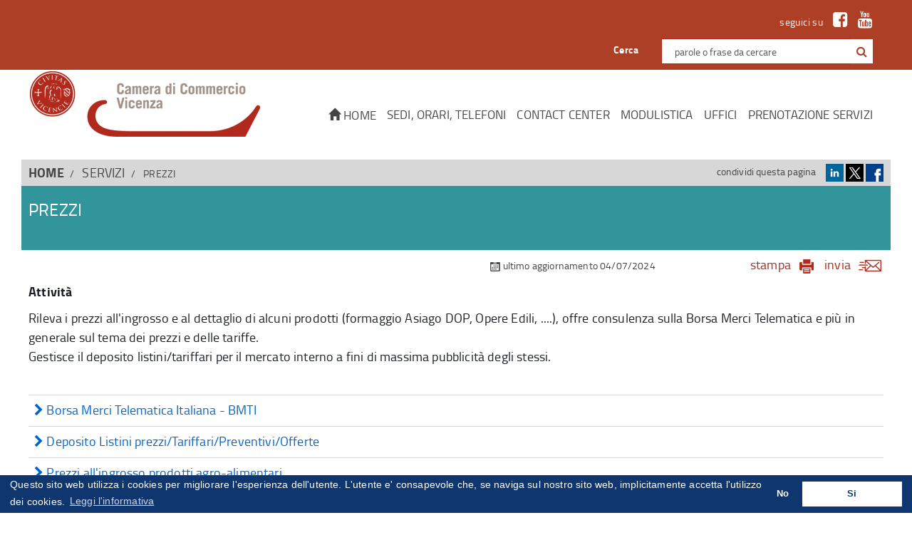

--- FILE ---
content_type: text/html; charset=iso-8859-1
request_url: https://www.vi.camcom.it/it/servizi/prezzi/?f=manodopera-4917a1-ita.html
body_size: 6673
content:

<!DOCTYPE html>
<html lang="it">
<head>
<script src="/antispam/checkSpam.js"></script>
<meta charset="windows-1252">
<meta http-equiv="X-UA-Compatible" content="IE=edge">
<meta name="viewport" content="width=device-width, initial-scale=1">
<link rel="canonical" href="https://www.vi.camcom.it/it/servizi/prezzi/"/>
<title>Prezzi - Camera di Commercio Vicenza</title><meta name="DESCRIPTION" content="Portale ufficiale della Camera di Commercio di Vicenza: fornisce informazioni e servizi per le imprese" /><meta name="KEYWORDS" content="camera di commercio, ente pubblico vicenza, sviluppo economico vicenza, registro imprese vicenza , albo imprese artigiane vicenza, servizi per le imprese  vicenza, contributi imprese, commercio estero, tutele consumatori, agricoltura vicenza,  industria vicenza, modulistica,  indici istat, vidimazione bilanci, pubblicazioni, autocertificazione, marchi e brevetti depositati" />   
<meta name="OWNER" content="urp@vi.camcom.it">
<meta name="AUTHOR" content="Camera di Commercio Vicenza">

<link href="/css/bootstrap.min.css" rel="stylesheet">
<link href="/css/font-awesome.min.css" rel="stylesheet">    
<link href="/css/owl.carousel.css" rel="stylesheet">    
<link href="/css/style.css" rel="stylesheet">
<link href="/css/style_child.css" rel="stylesheet">
<link href="/css/print.css" rel="stylesheet" type="text/css" media="print">
<meta name="verify-v1" content="86lM7o1KAjSb0kuxCjBo4JdjPGaUjet1lkoB3cUWsY4=">

<meta property="og:title" content="Prezzi"><meta property="og:type" content="website"><meta property="og:image" content="https://www.vi.camcom.it/img/logo.png"><meta property="og:url" content="https://www.vi.camcom.it/it/servizi/prezzi/"><meta property="og:description" content="">


  
	<!--script src="/javascript/jquery.min.js"></script-->
  
	<script src="https://code.jquery.com/jquery-2.2.0.min.js"></script>
  
    <!-- HTML5 shim and Respond.js for IE8 support of HTML5 elements and media queries -->
    <!-- WARNING: Respond.js doesn't work if you view the page via file:// -->
    <!--[if lt IE 9]>
      <script src="https://oss.maxcdn.com/html5shiv/3.7.2/html5shiv.min.js"></script>
      <script src="https://oss.maxcdn.com/respond/1.4.2/respond.min.js"></script>
    <![endif]-->

<!--escludiInStampa-->
    <script>
	<!--
function fcheck() {
	var fm = document.forms['form2'];
	if (fm.Ricerca.value == '') {
		alert("Inserire una parola per effettuare una ricerca nel sito!");
		return false;
	}
	return true;
} //-->
	</script>
<!--escludiInStampa-->


<!-- Matomo -->
<script>
  var _paq = window._paq = window._paq || [];
  /* tracker methods like "setCustomDimension" should be called before "trackPageView" */
  _paq.push(['trackPageView']);
  _paq.push(['enableLinkTracking']);
  (function() {
    var u="https://ingestion.webanalytics.italia.it/";
    _paq.push(['setTrackerUrl', u+'matomo.php']);
    _paq.push(['setSiteId', '8yw3Wzl0gQ']);
    var d=document, g=d.createElement('script'), s=d.getElementsByTagName('script')[0];
    g.type='text/javascript'; g.async=true; g.src=u+'matomo.js'; s.parentNode.insertBefore(g,s);
  })();
</script>
<!-- End Matomo Code -->


















 </head>
<body id="cm_body">
  <!-- IDARTICOLO=4289 -->
<div class="top_menu hidden-xs" id="top_menu_ID"><div class="container">
   
  <div class="pull-right col-sm-6">
    <span class="social" id="social_media_iconID">seguici su 
      <a href="https://www.facebook.com/CameradiCommerciodiVicenza/" target="_blank" aria-label="link a Facebook" title="link Facebook"><em class="fa fa-facebook-square" aria-hidden="true"></em></a>  
      <a href="https://www.youtube.com/channel/UCub7vqfmW_t-YZYXVI1IdKQ" target="_blank" aria-label="link a Youtube" title="link Youtube"><em class="fa fa-youtube" aria-hidden="true"></em></a>
    </span>
    <div class="clearfix"></div>
    <form method="get" id="formgoogle" action="https://www.google.com/search" class="navbar-form navbar-right cm_navbar_search hidden-xs">
      <div class="form-group" id="search_form_group_ID" role="search">
        <label for="cercagoogle">Cerca</label>
        <input title="Search" type="text" name="q" id="cercagoogle" autocomplete="terms" aria-labelledby="btnG" value="  parole o frase da cercare " onclick="if(this.value=='  parole o frase da cercare ') this.value='';" class="form-control">
        <input type="hidden" id="cof" name="cof" value="S:https://www.vi.camcom.it" aria-label="cof">
        <input type="hidden" id="domains" name="domains" value="vi.camcom.it" aria-label="domains">
        <input type="hidden" id="sitesearch" name="sitesearch" value="vi.camcom.it" aria-label="sitesearch">
        <input type="hidden" id="safe" name="safe" value="active" aria-label="safe">
        <input type="hidden" id="hl" name="hl" value="it" aria-label="hl">
        <button type="submit" class="btn btn-default" aria-label="cerca con google" name="btnG" id="btnG"><em class="fa fa-search" role="button"></em></button>
      </div>
    </form>

    <!--
    <form action="/it/" method="post" id="formricerca" class="navbar-form navbar-right cm_navbar_search hidden-xs" onsubmit="return(checkRic())">
        <div class="form-group">
          <input class="form-control" type="text" name="Ricerca" value="cerca" onclick="if(this.value=='cerca') this.value='';">
          <button type="submit" class="btn btn-default" name="btnG"><i class="fa fa-search"></i></button>
        </div>
      </form> -->
    <!--  <a  href="/it/" ><button type="submit" class="btn btn-default visible-xs" name="btnG"><i class="fa fa-search">d</i></button></a> -->
  </div>
<div class="clearfix"></div></div></div>
<nav class="navbar navbar-default">
    <div class="container">
      <div class="navbar-header" id="navbar_button_ID">
        <button type="button" class="navbar-toggle collapsed" data-toggle="collapse" data-target="#bs-example-navbar-collapse-1" aria-expanded="false" aria-label="navigazione mobile">
          <span class="icon-bar"></span>
          <span class="icon-bar"></span>
          <span class="icon-bar"></span><span>MENU</span>
        </button>
        <a class="navbar-brand" href="/it/" id="brand logo">
          <img src="/img/logo.png" draggable="false" alt="logo Camera di Commercio di Vicenza" class="hidden-xs" aria-label="Brand Logo">
          <img src="/img/vicamcom-mob.png" alt="Camera di Commercio Vicenza" class="visible-xs" aria-label="Brand Logo mobile">
        </a>
        <div class="visible-xs pull-right cm_navbar_search">
          <a href="/it/cerca-nel-sito-1" class="btn btn-default" aria-label="Riceca con Google da mobile" role="button"><em class="fa fa-search"></em></a>
        </div>
      </div>
      <div class="collapse navbar-collapse" id="bs-example-navbar-collapse-1">

        <ul class="nav navbar-nav navbar-right" id="navigation-menu" role="navigation" aria-label="Main Navigation">
          <li>
            
              <a  href="/it/" id="Home" aria-labelledby="Home_ID"><em class="glyphicon glyphicon-home"></em> Home</a>
            
          </li>
        
                 
          <li id="3"><a href="/it/cameravi/sedi-orari-telefoni" aria-label="Sedi, orari, telefoni

" title="Sedi, orari, telefoni

 Camera di Commercio di Vicenza">Sedi, orari, telefoni

</a></li>
                 
          <li id="4206"><a href="/it/cameravi/ContactCenter.html" aria-label="CONTACT CENTER" title="CONTACT CENTER Camera di Commercio di Vicenza">CONTACT CENTER</a></li>
                 
          <li id="4496"><a href="/it/cameravi/modulistica.html" aria-label="Modulistica" title="Modulistica Camera di Commercio di Vicenza">Modulistica</a></li>
                 
          <li id="4758"><a href="/it/cameravi/uffici.html" aria-label="Uffici" title="Uffici Camera di Commercio di Vicenza">Uffici</a></li>
                 
          <li id="4623"><a href="/it/cameravi/prenotazione-servizi" aria-label="Prenotazione servizi" title="Prenotazione servizi Camera di Commercio di Vicenza">Prenotazione servizi</a></li>
        
        

      <!--  
          <li class="dropdown">
            <a href="#" class="dropdown-toggle" data-toggle="dropdown" role="button" aria-haspopup="true" aria-expanded="false">UFFICI <span class="caret"></span></a>
            <div class="dropdown-menu">
              <div class="row">
                <div class="col-sm-6">
                  <ul>
                    
                    <li><a  href="/it/servizi/affari-istituzionali/" >Affari istituzionali</a></li>
                    
                    <li><a  href="/it/servizi/ambiente/" >Ambiente</a></li>
                    
                    <li><a  href="/it/servizi/atti-cartacei-certificati-e-visure-copia-atti-e-bilanci-elenchi-imprese-vidimazioni-cerca-un-impresa/" >Atti cartacei: certificati e visure, copia atti e bilanci, elenchi imprese, vidimazioni, cerca un'impresa...</a></li>
                    
                    <li><a  href="/it/servizi/arbitrato/" >Arbitrato</a></li>
                    
                    <li><a  href="/it/servizi/automazione/" >Automazione</a></li>
                    
                    <li><a  href="/it/servizi/bandi-per-contributi-alle-imprese/" >Bandi per contributi alle imprese</a></li>
                    
                    <li><a  href="/it/servizi/biblioteca/" >Biblioteca</a></li>
                    
                    <li><a  href="/it/servizi/borsa-immobiliare/" >Borsa Immobiliare</a></li>
                    
                    <li><a  href="/it/servizi/brevetti-e-marchi/" >Brevetti e Marchi</a></li>
                    
                    <li><a  href="/it/servizi/certificazione-estero/" >Certificazione estero</a></li>
                    
                    <li><a  href="/it/servizi/controllo-di-gestione/" >Controllo di gestione</a></li>
                    
                    <li><a  href="/it/servizi/crisi-d-impresa/" >Crisi d'impresa</a></li>
                                        
                  </ul>
                </div>       
                <div class="col-sm-6">
                  <ul>
                    
                    <li><a  href="/it/servizi/diritto-annuale/" >Diritto annuale</a></li>
                    
                    <li><a  href="/it/servizi/impresa-digitale/" >Impresa digitale</a></li>
                    
                    <li><a  href="/it/servizi/made-in-vicenza-azienda-speciale/" >Made in Vicenza, azienda speciale</a></li>
                    
                    <li><a  href="/it/servizi/metrologia/" >Metrologia</a></li>
                    
                    <li><a  href="/it/servizi/orientamento-al-lavoro-e-alle-professioni/" >Orientamento al lavoro e alle professioni</a></li>
                    
                    <li><a  href="/it/servizi/partecipazioni/" >Partecipazioni</a></li>
                    
                    <li><a  href="/it/servizi/prezzi/" >Prezzi</a></li>
                    
                    <li><a  href="/it/servizi/turismo-cultura-e-progetti-speciali/" >Turismo, cultura e progetti speciali</a></li>
                    
                    <li><a  href="/it/servizi/protesti/" >Protesti</a></li>
                    
                    <li><a  href="/it/servizi/provveditorato/" >Provveditorato</a></li>
                    
                    <li><a  href="/it/servizi/ragioneria-contabilita-e-gestione-fiscale/" >Ragioneria: Contabilità e Gestione Fiscale</a></li>
                    
                  </ul>
                </div>              
              </div>
            </div>
          </li>
        

        
                 
          <li><a  href="/it/cameravi/modulistica.html" >Modulistica</a></li>
                 
          <li><a  href="/it/cameravi/uffici.html" >Uffici</a></li>
                 
          <li><a  href="/it/cameravi/prenotazione-servizi" >Prenotazione servizi</a></li>
        
         -->
        </ul>
        
      </div>
     
           
    </div>
  </nav>

<!--SitEngine Stp --> 
<div class="cm_middle_content">
  <div class="container">
    <div class="row">        
      <!--escludiInStampa--> 
<div class="col-sm-12 grey-header">
  <div class="col-sm-9 pad_0">
    <div class="cm_test"><ol class="breadcrumb">

<li><a href="/it/" ><b>Home</b></a>&nbsp;</li><li>&nbsp;<a href="/it/servizi/" >SERVIZI</a>&nbsp;</li><li>&nbsp;Prezzi&nbsp;</li>
</ol></div>
  </div>
  <div class="col-sm-3 pad_0">
    <div class="socila">
      <span>condividi questa pagina</span>
      <div class="icon"><a href="https://www.linkedin.com/shareArticle?mini=true&url=[https://www.vi.camcom.it/it/servizi/prezzi/]&title=[Prezzi]&source=[https://www.vi.camcom.it]"><img src="/img/linkind-icon.jpg"  alt="Condividi su Linkedin"></a></div>      
      <div class="icon"><a href="https://twitter.com/intent/tweet?status=[Prezzi]+[https://www.vi.camcom.it/it/servizi/prezzi/]"><img src="/img/twitter-icon.jpg"  alt="Condividi su Twitter"></a></div>
      <div class="icon"><a href="https://www.facebook.com/share.php?u=https://www.vi.camcom.it/it/servizi/prezzi/&title=Prezzi"><img src="/img/face-icon.jpg"  alt="Condividi su Facebook"></a></div>
    </div>
  </div>
</div>
<!--escludiInStampa--> 



<div class="inner-heading ">
  <h1>Prezzi</h1>
</div>

<!--escludiInStampa-->           
<div class="print_box">
 <div class="clander"><span><img src="/img/ico-data.png"  alt="Data ultimo aggiornamento"></span> ultimo aggiornamento 04/07/2024</div>
  <div class="print hidden-xs"><a href="/stampa.php?f=/it/servizi/prezzi/">stampa</a><span><img src="/img/print-icon.jpg"  alt="stampa questa pagina"></span></div>
  <div class="mail hidden-xs"><script type="text/javascript">function sendMailWindow(){newWindow=window.open("/segnala.php?id=4289&f=/it/servizi/prezzi/", "newWin","scrollbars=yes,left=20,top=20,height=470,width=480,resizable=no");}</script><a href="javascript:sendMailWindow()">invia<span><img src="/img/mail-icon.jpg" alt="invia questa pagina"></span></a></div>
</div>
<!--escludiInStampa-->


      <div class="col-md-12">
        <div class="da_text">
          
          
          <p><strong>Attivit&agrave;</strong></p>
<p>Rileva i prezzi all'ingrosso e al dettaglio di alcuni prodotti (formaggio Asiago DOP, Opere Edili, ....), offre consulenza sulla Borsa Merci Telematica e pi&ugrave; in generale sul tema dei prezzi e delle tariffe.<br />Gestisce il deposito listini/tariffari per il mercato interno a fini di massima pubblicit&agrave; degli stessi.</p>       
        </div>       
  
 
        
        <ul class="elenco-sez">   
        
        </ul>


        
        
        <ul class="elenco-sez">   
        
        
          <li> <a  href="/it/servizi/prezzi/borsa-merci.html" ><i class="fa fa-chevron-right" aria-hidden="true"></i> Borsa Merci Telematica Italiana - BMTI
          </a></li>
        
        
        
          <li> <a  href="/it/servizi/prezzi/deposito-listini-tariffari-preventivi-offerte.html" ><i class="fa fa-chevron-right" aria-hidden="true"></i> Deposito Listini prezzi/Tariffari/Preventivi/Offerte
          </a></li>
        
        
        
          <li> <a  href="/it/servizi/prezzi/prezzi-agro-alimentari.html" ><i class="fa fa-chevron-right" aria-hidden="true"></i> Prezzi all'ingrosso prodotti agro-alimentari
          </a></li>
        
        
        
          <li> <a  href="/it/servizi/prezzi/prezzi-ingrosso-formaggio.html" ><i class="fa fa-chevron-right" aria-hidden="true"></i> Prezzi ingrosso formaggio Asiago DOP, analisi del mercato lattiero-caseario
          <br>Sala contrattazione di Thiene</a></li>
        
        
        
          <li> <a  href="/it/servizi/prezzi/_4916a1-ita.php" ><i class="fa fa-chevron-right" aria-hidden="true"></i> Prezziario Interprovinciale delle Opere Edili e degli Impianti Tecnologici
          </a></li>
        
        
        
          <li> <a  href="/it/servizi/prezzi/prodotti-petroliferi.html" ><i class="fa fa-chevron-right" aria-hidden="true"></i> Prodotti petroliferi
          </a></li>
        
        
        </ul> 
  

      </div>
    </div>
  </div>
</div>

<!--SitEngine StpEnd -->

<footer class="cm_footer">
<div class="container"><div class="row">
  <div class="col-sm-6">
    <ul class="cm_adr_list">
      <li class="cm_adr_location"><a href=" https://www.google.com/maps/d/viewer?mid=z7dVzqIB-MiQ.k_bYe7-Iszts&f=q&hl=it&geocode&time&date&ttype&ie=UTF8&om=1&msa=0&ll=45.604431%2C11.57135&spn=0.461167%2C0.878906&z=10&source=embed%22"><strong>Via Montale 27 - 36100 Vicenza</strong></a></li>
      <li class="cm_adr_contact visible-md visible-lg">centralino 0444 994.811 <br>fax 0444 994.834</li>
      <li class="cm_adr_contact visible-xs visible-sm">centralino <a href="tel:0444994811">0444 994.811</a> <br>fax 0444 994.834</li>
    </ul>
          
    <div class="cm_footer_left_info">
      <p><strong>PEC</strong> cameradicommercio@vi.legalmail.camcom.it <br>
        <a href="mailto:urp@vi.camcom.it">urp@vi.camcom.it</a> per informazioni generali<br>
        <a  href="/it/cameravi/sedi-orari-telefoni" >Sedi, orari, telefoni</a> per orari di apertura uffici e contatti telefonici</p>
    </div>
  </div>

  <div class="col-sm-6">
    <div class="cm_footer_right_info text-right">
      <p>P. IVA 00521440248<br>Cod. Fisc. 80000330243<br>BANCA D'ITALIA<br>Conto di Tesoreria - IBAN IT68B0100004306TU0000020732<br>(pagamento su conto corrente fruttifero)<br>Cod. univoco per fatture elettroniche: V5TAU9</p>
    </div>
  </div>
</div></div>

<div class="cm_footer_bottom" id="navigation-menu-footer"><div class="container"><div class="row">
  <div class="col-xs-3">
    <ul class="cm_footer_links_list">
    <!-- la camera -->
    
      <li><h3>la CAMERA</h3></li>
    
      <li><a  href="/it/la-camera/chi-siamo/" >Chi siamo</a></li>
    
      <li><a  href="/it/la-camera/amministrazione-trasparente/" >Amministrazione trasparente</a></li>
    
      <li><a  href="/it/la-camera/albo-camerale/" >Albo camerale</a></li>
    
      <li><a  href="/it/la-camera/privacy/" >Privacy</a></li>
    
      <li><a  target="_blank" href="http://www.madeinvicenza.it/" >Made in Vicenza</a></li>
    
      <li><a  target="_blank" href="https://ssip.it/" >Stazione Sperimentale Pelli</a></li>
    
      <li><a  target="_blank" href="http://intranet.camcom.telemar.it/" >Intranet (accesso riservato)</a></li>
    
      <li><a  href="/it/la-camera/area-riservata-ai-componenti-di-giunta-e-consiglio-camerale/" >Area riservata ai componenti di GIUNTA e CONSIGLIO camerale</a></li>
    
    
    </ul>
  </div>

  <div class="col-xs-3">
    <ul class="cm_footer_links_list">
    <!-- in contatto con noi -->
    
      <li><h3>in CONTATTO CON NOI</h3></li>
    
      <li><a  href="/it/servizi/ufficio-relazioni-con-il-pubblico/" > Ufficio Relazioni con il Pubblico</a></li>
    
      <li><a  target="_blank" href="https://www.vi.camcom.it/it/la-camera/amministrazione-trasparente/altri-contenuti/accesso-civico/accesso-civico" > Accesso a documenti, informazioni o dati</a></li>
    
      <li><a  target="_blank" href="https://camerainforma.camcom.it/vi/" > la CAMERA informa | iscriviti alla Newsletter</a></li>
    
      <li><a  href="/it/in-contatto-con-noi/comunicati-stampa/" > Comunicati stampa</a></li>
    
      <li><a  href="/it/in-contatto-con-noi/social-media-policy/" > Social media policy</a></li>
    
      <li><a  href="/it/in-contatto-con-noi/feed-rss/" > Feed RSS</a></li>
    
      <li><a href="https://www.facebook.com/CameradiCommerciodiVicenza/"><img src="/img/i-facebook.png" alt="Facebook Camera di Commercio di Vicenza"> Seguici su Facebook</a></li>
    
    </ul>
  </div>

  <div class="col-xs-3">
    <ul class="cm_footer_links_list">
    <!-- altri contenuti -->
    
      <li><h3>altri CONTENUTI</h3></li>
    
      <li><a  href="/it/altri-contenuti/elenco-siti-tematici/" >Elenco Siti tematici</a></li>
    
      <li><a  href="/it/altri-contenuti/foto-video-gallery/" >Foto/Video Gallery</a></li>
    
      <li><a  href="/it/altri-contenuti/iniziative-della-camera/" >Iniziative della Camera</a></li>
    
    
    </ul>
  </div>

  <div class="col-xs-2">
    <ul class="cm_footer_links_list">
    <!-- questo sito internet -->
    
      <li><h3>questo SITO internet</h3></li>
    
      <li><a  href="/it/questo-sito-internet/mappa-sito/" >Mappa sito</a></li>
    
      <li><a  href="/it/questo-sito-internet/accessibilita/" >Accessibilità</a></li>
    
      <li><a  href="/it/questo-sito-internet/note-legali/" >Note Legali</a></li>
    
      <li><a  href="/it/questo-sito-internet/su-questo-sito/" >Su questo sito</a></li>
    
      <li><a  href="/it/questo-sito-internet/statistiche-sito/" >Statistiche sito</a></li>
    
      
    </ul>
  </div>
          
  <div class="col-xs-1"><a href="#cm_body" class="cm_scroll_top"><img src="/img/top.png" width="37" height="55" alt="torna su"></a></div>
</div></div></div>
</footer>

<!--script src="/javascript/bootstrap.min.js"></script-->
  
<script src="https://stackpath.bootstrapcdn.com/bootstrap/4.5.2/js/bootstrap.min.js"></script>
  
<script src="/javascript/owl.carousel.min.js"></script>
  
<script src="/javascript/custom.js"></script>

<link rel="stylesheet" href="/javascript/jquery.fancybox.css" type="text/css" media="screen">
<script src="/javascript/jquery.fancybox.pack.js"></script>

<script>
  jQuery(document).ready(function($) {
    $("a.foto_ing").fancybox({
    }); 
  });
</script> 

<!-- cookie consent -->
<link rel="stylesheet" type="text/css" href="/css/cookieconsent.min.css">
<script src="/javascript/cookieconsent.min.js"></script>
<script>
window.addEventListener("load", function(){
  window.cookieconsent.initialise({
    "palette": {
      "popup": {
        "background": "#0f366f"
      },
      "button": {
        "background": "#fff",
        "text": "#0f366f"
      }
    },
    onStatusChange: function(status) {
      if(this.hasConsented())
      {
        window.location = window.location
      }
    },
    "type": "opt-out",
    "content": {
      "message": "Questo sito web utilizza i cookies per migliorare l'esperienza dell'utente. L'utente e' consapevole che, se naviga sul nostro sito web, implicitamente accetta l'utilizzo dei cookies.",
      "dismiss": "Si",
      "deny": "No",
      "link": "Leggi l'informativa",
      "href": "/it/la-camera/privacy/privacy-policy-sito-internet.html"
    }
  })
});
</script>
  <script type="text/javascript" src="https://embeds.accessiway.com/accessibility/191a5290-5ec7-4f77-adc7-c9963dc94751.js"></script>
</body>
</html>


--- FILE ---
content_type: text/css
request_url: https://www.vi.camcom.it/css/style_child.css
body_size: 4506
content:
body{line-height: 1.5em;letter-spacing: 0.012em;}
a{color:#0066cc;text-decoration:none;}
a:visited{color:#551a8b;}

.cm_navbar_search .form-group .form-control input[type=email]:focus, input[type=password]:focus, input[type=text]:focus, select:focus, textarea:focus {
  border-color: #11005E;
  outline: 0;
  -webkit-box-shadow: inset 0 1px 1px rgba(0,0,0,.075), 0 0 8px rgba(100,190,232,.6);
  box-shadow: inset 0 1px 1px rgba(0,0,0,.075), 0 0 8px rgba(100,190,232,.6);
}


.cm_appointment_list li > a{cursor:pointer;}
.cm_appointment_list li > a .cm_ap_desc{font-weight:500;color:#257cc2;}
.cm_appointment_list li > a:hover .cm_ap_desc{text-decoration:underline;}
.navbar .navbar-nav > li.dropdown .dropdown-menu ul{margin:0px;padding:0px 0px 0;}
.cm_info_list_home li{list-style-type:none;padding-left:45px;font-size:18px;text-decoration:none;position:relative;padding-bottom:10px;}
.cm_featured_list > li .cm_fr_left_icon{display:inline-block;width:133px;margin:0px 20px 9px 0px;height:auto;}
.cm_fr_left_icon figure{min-height:95px}
.navbar .navbar-nav > li.dropdown .dropdown-menu ul li{list-style-type:none;margin-top:10px;}
.navbar .navbar-nav > li > a{color:#454545;text-transform:uppercase;padding-top:10px;padding-bottom:10px;text-decoration:none;font-size:1.2em;line-height: 1.5em}
.nav > li > a{position:relative;display:block;padding:10px 15px;}
.cm_heading_icon.cm_heading_cal{background-position:-88px top;margin-right:5px;}
.fa-newspaper-o{margin-right:5px;}
span.cm_ap_mon{text-transform:capitalize}
.cm_featured_list > li .cm_fr_title{font-size:18px;font-weight:500;display:block;font-weight:bold;line-height: 1.5em;}
.cm_accordion .panel-body{font-size:18px;color:#1c2024;line-height: 1.5em;}
.cm_accordion{padding-right:0!important;}
.cm_banner_row .cm_fr_right_img{min-height:auto;}
.da_contact .pin-note{font-size:16px;color:#1c2024;display:inline-block;position:relative;width:100%;padding:0 0 0px 25px;word-wrap:break-word;}
.da_contact .pin{padding:10px 0 0px 25px;}
.ca_mod .pdf_doc{background-image:none;padding:0 0 10px 0px;}
.ca_mod .pdf_doc span{background-color:#e0e0e0;min-height:55px;width:100px;padding:5px 12px 0px;}
.pdf_doc p{display:inline-block;position:relative;margin-left:0;margin-top:10px;}

/*.ca_mod .pdf_doc {font-size: 16px;color: #004d99;display: inline-block;position: relative;width: 100%;padding: 0 0 10px 0px;border-bottom: solid 1px none;background-image: none;margin-top: 5px;min-height: 60px;}*/
.icone-modu{background-color:#e0e0e0;/*min-height: 50px;*/width:100%;text-align:left;display:inline-block;position:relative;padding-left:10px;padding-bottom:5px;}
.icone-modu figure{min-width:50px;text-align:left;display:inline-block;position:relative;font-size:12px;margin-right:15px;}
.icone-modu figure img{margin-right:5px;}
.i-prenota{padding-right:15px;margin-right:15px;border-right:1px solid #c0c0c0}
.link{min-width:30px;min-height:30px;}
.inner-heading.blu_bg{background:#3e739d;}
.inner-heading.orange_bg{background:#f56954;}
.inner-heading.celeste_bg{background:#0090d9;}
.clander{text-transform:lowercase;margin-bottom:10px;display:inline;margin-right:130px;}
.print_box a{color:#b0291c;}
.print_box{text-align:right;margin:10px 0px 10px 10px;}
.da_text{line-height: 1.5em;margin-top:0px;width:100%;padding-right:0;color:#1c2024;}
.da_text textarea{background:#fff;border:0px;padding:10px;min-height:85px}
.da_text.edili_content_wrap{padding-right:30px;}
.doc ul{list-style:none;padding:10px 0}
.doc ul li{padding:3px 0}
.doc ul li i{font-size:14px;padding-right:10px}
h2.dett-servizi{font-size:24px;margin:0 0 24px;position:relative;font-weight:normal;text-transform:inherit;}
section.form-richiesta{background-color:#f1f1f1;padding:20px;font-size:18px;margin-bottom:20px}
section.form-richiesta label{display:inline;font-size:15px;font-weight:normal;}
span.oblig{color:#ff0000;}
section.form-richiesta .form-gourp{margin-bottom:15px;font-size:15px;}
.button{background:#00c5ca;font-size:18px;color:#fff;border:solid 0px #fff;border-radius:3px;-webkit-border-radius:3px;-moz-border-radius:3px;-ms-border-radius:3px;padding:8px 20px;line-height:20px;text-transform:uppercase;display:block;text-shadow:none;text-align:center;transition:all 0.5s ease-in-out;-webkit-transition:all 0.5s ease-in-out;-moz-transition:all 0.5s ease-in-out;-ms-transition:all 0.5s ease-in-out;cursor:pointer;width:205px;font-weight:bold;margin:10px auto;}
.button:hover{background:#a09289;font-size:18px;color:#fff;}
.da_contact .contact{padding:0px 0 0px 0px;}
.fotogallery{margin:0 0 20px 0}
.fotogallery h3{margin-left:10px;border-bottom:1px solid #bfbfbf;padding:5px 0}
.fotogallery figure{padding:10px}
.fotogallery figcaption{padding:10px;font-size:16px}
ul.archivio{list-style:none;margin:0;padding:0;}
ul.archivio li{display:inline-block;margin:0;padding:0;}
.fotogallery .col-sm-3:nth-of-type(4n+1){clear:left;}

/*.elenco-sezioni{border-left: 10px solid #3e739d;border-right: 1px solid #bfbfbf;border-top: 1px solid #bfbfbf;border-bottom: 1px solid #bfbfbf;margin-bottom:15px;margin-right:15px;padding: 15px;min-height: 110px;width: 23%;float: left;}*/
.elenco-sezioni a{display:block;text-decoration:none;border-right:1px solid #bfbfbf;border-top:1px solid #bfbfbf;border-bottom:1px solid #bfbfbf;margin-bottom:15px;margin-right:15px;width:23%;float:left;transition:all .2s ease-in-out;-webkit-transition:all .2s ease-in-out;-moz-transition:all .2s ease-in-out;}
.elenco-sezioni a:hover{box-shadow:rgba(0,0,0,.4) 0 0 5px;-webkit-box-shadow:rgba(0,0,0,.4) 0 0 5px;-moz-box-shadow:rgba(0,0,0,.4) 0 0 5px;z-index:1;position:relative;}
.contenuto{padding:15px;min-height:115px;}
.elenco-sezioni span{font-size:18px;text-transform:uppercase;font-weight:bold}
.ca_mod-att{clear:both;width:100%;padding:0 0 10px 0px;border-bottom:solid 1px #d3d2d1;margin-top:5px;min-height:70px;}
.ca_mod-att .elenco-icoallegati{background-color:#e0e0e0;min-height:55px;width:13%;padding:5px 12px 0px;float:left;text-align:center;}
.ca_mod-att .ico-allegato{font-size:12px;color:#1c2024;text-align:center;display:inline-block;text-align:center;}
.ico-allegato img{width:30px;height:auto}
.ca_mod-att .desc-allegato{display:inline-block;font-size:16px;color:#004d99;margin-left:10px;width:80%;line-height:18px}
.ca_mod-att h3{padding:10px 0 10px 0;margin:0px;font-size:20px;color:#004d99;line-height:24px;}
.testo{display:block;}
.testo ul{display:block;margin:0;padding:0;}
.testo ul li{margin:0;padding:0;list-style:none;}
.testo ul li a{margin:0;background-image:url(/img/pdf.png);background-repeat:no-repeat;background-position:left center;padding:0 0 0 28px;color:#b12a1c;}
.doc{display:block}
.doc img{display:inline-block;}
.doc span{display:inline-block;}
.heading{background:#0066cc;padding:3px 10px;color:#fff;font-weight:bold;font-size:18px;}
.form-richiesta input.check{width:16px;margin:0px 9px 0 0;float:left;box-shadow:0 0 0;}
.form-richiesta .button{margin:10px;}
.cart_opere_edili{text-align:left;}
.cart_opere_edili ul{padding:0;}
.cart_opere_edili ul li{padding:0 0 0 30px;list-style:none;margin:5px 0;background-image:url(/img/folder.png);background-repeat:no-repeat;background-position:left 6px;}
.cart_opere_edili ul li a{padding:0;list-style:none;font-weight:normal;font-size:16px;}
.breadcrumb{padding:0px;margin-bottom:0px;background-color:transparent;border-radius:0px;}
.breadcrumb > li + li::before{color:#454545;}
.da_contact .pin span{color:#a09289;margin-top:2px;}
label.t-servizi{display:block;border-top:1px solid #bcbcbc;}
.elenco-sezioni a{display:block;text-decoration:none;border-right:1px solid #bfbfbf;border-top:1px solid #bfbfbf;border-bottom:1px solid #bfbfbf;margin-bottom:15px;margin-right:15px;width:23%;float:left;transition:all 0.2s ease-in-out;-webkit-transition:all 0.2s ease-in-out;-moz-transition:all 0.2s ease-in-out;transform:scale(1,1);-webkit-transform:scale(1,1);-moz-transform:scale(1,1);position:relative;}
.elenco-sezioni a:hover,.elenco-sezioni a:focus{transform:scale(1.05,1.05);-webkit-transform:scale(1.05,1.05);-moz-transform:scale(1.05,1.05);z-index:1;}
ul.elenco-sez{margin:30px 0;padding:0;}
ul.elenco-sez li{list-style:none;font-size:18px;font-family:'titillium',Arial,Helvetica,Sans Serif;font-weight:normal;border-top:1px solid #d7d7d7;display:block;}
ul.elenco-sez li a{margin:0;display:block;background-color:#ffffff;transition:background-color 0.2s ease-in-out;padding:8px}
ul.elenco-sez li a:hover{display:block;background-color:#d7d7d7!important;}
.feedback{margin:0;padding:0}
.feedback{background-color:#ececec;padding:8px;margin:20px auto;font-size:16px;text-align:left;border-left:0px solid #ff8834;width:90%}
.tit_feed{background-color:#cecece;padding:5px;margin:0px 0px 10px 0px;font-weight:bold;font-size:normal;}
.form_commento{margin:20px;font-size:14px}
.feedback-sx .feedback{background-color:#ececec;padding:8px;margin:20px auto;font-size:16px;text-align:left;border-left:0px solid #ff8834;width:100%;clear:both;display:block;}
.top_menu{background-color:#ae3f27;display:block;line-height: 1.5em !important;letter-spacing: 0.03em;}
.cm_navbar_search{padding-top:0px;width: 394px;text-align: right;}
.navbar .container .navbar-brand{padding:0;line-height: 1.5em}
.navbar-nav.navbar-right{padding-top:40px;}
.social{color:#fff;float:right;margin-top:10px}
.social i{font-size:24px;padding-left:10px}
.social em{font-size:24px;padding-left:10px;line-height: 1.5em;}
.social a{color: #fff;}
.social a:hover{color: #000;}
.cm_accordion .panel-title a{text-transform:inherit;}
.top_menu .pull-right span{text-align:right;}
.elenco-sezioni a:hover.color-ri{background:#3e739d;color:#fff!important}
.elenco-sezioni a:hover.color-contr{background:#f56954;color:#fff!important}
.elenco-sezioni a:hover.color-aa{background:#0090d9;color:#fff!important}
.container-form{border:1px solid #c0c0c0;background:#ededed;padding:20px;}
.form-control[disabled],.form-control[readonly],fieldset[disabled] .form-control{background-color:#fff;}
a.link-prenota{text-decoration:none;text-align:center;background:#00c5ca;color:#fff;padding:10px;text-transform:uppercase;font-size:25px;margin:50px 0;display:block;max-width:595px;border-radius:5px}
a:hover.link-prenota{background:#004a4d}
.btn.btn-primary{text-decoration:none;text-align:center;background:#00c5ca;color:#fff;padding:8px;text-transform:uppercase;font-size:16px;margin:0px auto;display:inline-block;border-radius:5px;border:0px!important;}
.text-danger{line-height:45px;font-weight:normal;}
.page-header{border-bottom:1px solid #fff;font-weight:bold;text-transform:uppercase;margin-left:10px;color:#0066cc;clear:both;}
.fa-rss-square{color:#ff5722;font-size:18px;}
img.p-prenota{width:18px;height:auto;margin-right:5px;margin-top:-3px;}
.cm_banner_row{width:100%;}
.cm_footer{font-size:18px;line-height: 1.5em;}
.cm_footer_left_info{line-height: 1.5em;}
.cm_footer_right_info{font-size:18px;line-height: 1.5em;}
.cm_navbar_search .btn{border:0px!important;line-height: 1.5em; display: inline-flex;  flex-direction: row-reverse;  margin-top: 1px;}
.pages a{background:#0066cc;padding:5px;display:inline-block;color:#fff;text-transform:uppercase;margin-bottom:10px}
.lista-bandi tr{border-bottom:1px solid #fff;display:block;font-size:16px}
td.listab1{padding:10px;background-color:#DFDFDF;width:3%;vertical-align:top;border-bottom:1px solid #fff;}
td.listab2{padding:10px;background-color:#ECECEC;width:96.6%;border-bottom:1px solid #fff;}
td.listab2.bandiarch p{margin:0}
span.rossocamera{color:#921A00}
.stats{min-height:250px}
table.tab2 td{padding:10px 0 0 10px;}
.form-control-static{float:left;width:100%;}
.captcha_box_in{margin:20px auto;max-width:636px;text-align:center;width:100%;}
.captcha_box{margin-top:15px;margin:0 auto;display:inline-block;width:100%;}
.td1_c{margin:0px;padding:3px 10px;border:0px;background-color:#2041a3;text-align:center;color:#fff;}
.td1{margin:0px;padding:3px 10px;border:0px;background-color:#11005E;text-align:left;color:#fff;font-weight:bold;}
.td2{margin:0px;padding:3px 10px;border:1px solid #CCCCCC;background-color:#fff;text-align:left;color:#11005E;}
.form-ricerca{background-color:#EFECEC;padding:10px 0}
.form-ricerca input,.form-ricerca select{display:block;width:100%;height:34px;padding:6px 12px;font-size:14px;line-height:1.42857143;color:#555;background-color:#fff;background-image:none;border:1px solid #ccc;border-radius:4px;-webkit-box-shadow:inset 0 1px 1px rgba(0,0,0,.075);box-shadow:inset 0 1px 1px rgba(0,0,0,.075);-webkit-transition:border-color ease-in-out .15s,-webkit-box-shadow ease-in-out .15s;-o-transition:border-color ease-in-out .15s,box-shadow ease-in-out .15s;transition:border-color ease-in-out .15s,box-shadow ease-in-out .15s;}
.form-ricerca input:focus{border-color:#66afe9;outline:0;-webkit-box-shadow:inset 0 1px 1px rgba(0,0,0,.075),0 0 8px rgba(102,175,233,.6);box-shadow:inset 0 1px 1px rgba(0,0,0,.075),0 0 8px rgba(102,175,233,.6);}
.cm_accordion .panel-title a.collapsed::before{content:"\f055";color:#b12a1c;position:absolute;top:3px;}
.cm_accordion .panel-title a::before{content:"\f056";color:#b12a1c;top:3px;}
.cm_banner_row .cm_fr_right_img{max-height:300px;background-position:center 29%;}
.i-svg{max-width:25px;height:auto;margin:0 5px 5px 0px;}

.cm_middle_content h1{
  font-size: 24px;
  text-transform: uppercase;
  margin: 0 0 24px;
  position: relative;
  font-weight: normal;
  line-height: 1.5em;
}

.cm_appointment_list li > a .cm_ap_date .cm_ap_day { line-height: 13px;}
.cm_appointment_list li > a .cm_ap_date {padding: 0;}

.fa-facebook-square:before {content: "\f082";}
.cm_heading_right img{max-width: 22px;height: auto}

.cm_big_btns li.cm_big_btn_green a i {display: inline-block;width: 43px;height: 43px;background: url(../img/i_servizi_out.png) no-repeat;margin: 16px 0;}
.cm_big_btns li.cm_big_btn_green a:hover i {display: inline-block;width: 43px;height: 43px;background: url(../img/i_servizi_in.png) no-repeat;margin: 16px 0;}
.cm_big_btns li.cm_big_btn_red a i {display: inline-block;width: 43px;height: 43px;background: url(../img/i_bandi_out.png) no-repeat;margin: 16px 0;}
.cm_big_btns li.cm_big_btn_red a:hover i {display: inline-block;width: 43px;height: 43px;background: url(../img/i_bandi_in.png) no-repeat;margin: 16px 0;}
.cm_big_btns li.cm_big_btn_sky_blue a i {display: inline-block;width: 43px;height: 43px;background: url(../img/i_apriattiv_out.png) no-repeat;margin: 16px 0;}
.cm_big_btns li.cm_big_btn_sky_blue a:hover i {display: inline-block;width: 43px;height: 43px;background: url(../img/i_apriattiv_in.png) no-repeat;margin: 16px 0;}
.cm_big_btns li.cm_big_btn_blu a i {display: inline-block;width: 43px;height: 43px;background: url(../img/i_regimp_out.png) no-repeat;margin: 16px 0;}
.cm_big_btns li.cm_big_btn_blu a:hover i {display: inline-block;width: 43px;height: 43px;background: url(../img/i_regimp_in.png) no-repeat;margin: 16px 0;}

.cm_big_btns li.cm_big_btn_sky_blue a:hover .cm_big_btns_icon {background: #0090d9;border-color: #0090d9;}
.cm_big_btns li.cm_big_btn_red a:hover .cm_big_btns_icon {background: #f56954;border-color: #f56954;}
.cm_big_btns li.cm_big_btn_green a:hover .cm_big_btns_icon {background: #31959b;border-color: #31959b;}
.cm_big_btns li.cm_big_btn_blu a:hover .cm_big_btns_icon {background: #3e739d;border-color: #3e739d;}

.cm_big_btns li.cm_big_btn_green a:hover .cm_big_btns_icon i {background-position: 0;}
.cm_big_btns li.cm_big_btn_green i {background-position: 0;}
.cm_big_btns li.cm_big_btn_red a:hover .cm_big_btns_icon i {background-position: 0;}
.cm_big_btns li.cm_big_btn_red i {background-position: 0;}
.cm_big_btns li.cm_big_btn_sky_blue a:hover .cm_big_btns_icon i {background-position: 0;}
.cm_big_btns li.cm_big_btn_sky_blue i {background-position: 0;}
.cm_big_btns li.cm_big_btn_sky_blu a:hover .cm_big_btns_icon i {background-position: 0;}
.cm_big_btns li.cm_big_btn_sky_blu i {background-position: 0;}

.cm_footer_links_list h3 {
  font-size: 14px;
  font-weight: bold;
  margin: 0;
  padding-bottom: 4px;
  color: #1c2024;
}

.cm_prod_slider .item a {
  font-size: 18px;
  line-height: 1.5em;
  color: #000;
}

.breadcrumb > .active {
  color: #000;
}


.cm_navbar_search .form-group .form-control {
  max-width: 73%;
  display: inline-flex;
}

.cm_navbar_search .form-group {
  display: inline-flex;
  max-width: 364px;
  flex-direction: row;
}

.cm_navbar_search .form-group label {
  display: inline-flex;
    flex-direction: row;
    margin-right: auto;
    flex-wrap: nowrap;
    align-items: center;
}

.grid-camcom{
  display: grid;
  grid-template-columns: repeat(4, 1fr);
  grid-column-gap: 15px;
  grid-row-gap: 10px;
  padding-bottom: 50px;
}

.elenco-sezioni a {
  margin-bottom: 0px;
  margin-right: 0px;
  width: 100%;
  float: none;
}

/* RESPONSIVE */
@media (max-width:1250px){
  .button{width:100%}
}
@media (max-width:1024px){
  .cm_fr_left_icon figure{min-height:130px}
}
@media (max-width:980px){
  .clander{display:inline;margin-right:20px;}
  .navbar-nav.navbar-right{padding-top:0px;}
  .navbar .navbar-nav > li > a{font-size:14px;}

  .grid-camcom {
    grid-template-columns: repeat(2, 1fr);
  }

}
@media (max-width:768px){
  .sr-only{position:absolute;width:1px;height:1px;padding:0;margin:-21px;overflow:inherit;clip:rect(0,0,0,0);border:0;}
  .elenco-sezioni a{margin-bottom:15px;margin-right:15px;width:30%;float:left;}
  .contenuto{min-height:160px;}
  .cm_navbar_search .form-group .form-control{min-width:200px;}
}

@media (max-width:767px){
  .cm_heading_right {float: right;}
  .cm_appointment_list li > a .cm_ap_date {text-align: left;}
  .cm_prod_slider .item a span {padding: 0 20px;}

  .grid-camcom{
    grid-template-columns: repeat(1, 1fr);
    grid-column-gap: 0px;
  }
}


@media (max-width:576px){
  .cm_fr_left_icon figure{min-height:auto}
  .button{width:100%;}
  .elenco-sezioni a{min-height:auto;width:100%;float:none;}
  .contenuto{min-height:auto;}
  .ca_mod-att .elenco-icoallegati{width:20%;}
  .ca_mod-att .desc-allegato{width:75%;}
  .da_contact{padding:10px;border-top:1px solid #bcbcbc;margin-top:20px}
  .da_text{padding-right:10px;padding-left:10px;}
  .navbar-toggle .icon-bar{width:37px;}
  .navbar .navbar-toggle{margin:10px 10px 0;}
  .navbar .container .navbar-brand > img{max-width:237px;}
  .navbar-toggle{float:left;}
  .navbar-header{background-color:#ae3f27;display:block;}
  .navbar .navbar-toggle.collapsed .icon-bar{background:#fff;}
  .navbar .navbar-toggle{padding:0px;color:#fff;}
  .navbar .container .navbar-brand > img{max-width:180px;}
  .cm_navbar_search .btn{background:url(../img/sprite-mob.png) no-repeat 7px 5px;border:none;margin:10px}
  .navbar .container .navbar-brand{padding:10px;}
  .cm_accordion .panel-body{line-height:25px;}
  .inner-heading h1{font-size:24px;}
  .navbar{padding-bottom:5px;}
  .grey-header .cm_test ol.breadcrumb li a{font-size:14px}
  .cm_footer_links_list h4{margin-top:20px;}
  .cm_footer_right_info{font-size:15px;line-height: 1.5em;}
  .cm_footer{font-size:15px;line-height: 1.5em;}
  .cm_appointment_list li > a .cm_ap_date span{margin:0 3px;}
}
.glyphicon{line-height: 1.5em;}

--- FILE ---
content_type: text/css
request_url: https://www.vi.camcom.it/css/print.css
body_size: 278
content:
@media print {

	body { color: #000; background: rgb(255,255,255); text-align: left; padding: 0; margin: 10px 0px 0px 0px;}

   	h1 {
      color: #000;
      background: none;
   	}	

   	.cm_test,.socila,.print_box,footer {
      display: none;
   	}

   	.inner-heading .clander {
    display: block;
    text-align: left;
    width: auto;
    padding: 0;
    color: #000;
    text-transform: uppercase;
    font-family: 14px;
    margin-top: 0px;
	}

  a.link-prenota{display: none}
}

--- FILE ---
content_type: application/javascript
request_url: https://www.vi.camcom.it/javascript/custom.js
body_size: 496
content:
(function($){

	$(document).ready(function(){
		$('a.cm_scroll_top').on('click', function(event)
		{
			var $anchor = $(this);
			$('html, body').stop().animate(
			{
				scrollTop : $($anchor.attr('href')).offset().top - 100
			}, 1500);
			event.preventDefault();
		});
		// $("#cm_product_slider").owlCarousel({
		 
		//       autoPlay: 5000, //Set AutoPlay to 3 seconds		      
		//       navigation : true,
		//       navigationText : ["prev","next"],
		//       rewindNav : true,
		//       pagination : false,
		 
		//       items : 5,		      
		//       itemsDesktop : [992,3],
		//       itemsMedium : [1000,4],
		//       itemsDesktopSmall : [767,3],
		//       itemsMobile : [500,2],
		//       itemsSmall : [400,1]
		 
		//   });
		$('#cm_product_slider').owlCarousel({
		    loop:true,
		    margin:10,
		    nav:true,
		    responsive:{
		        0:{
		            items:1
		        },
		        600:{
		            items:2
		        },
		        992:{
		            items:3
		        },
		        1000:{
		            items:5
		        }
		    }
		})
	})


})(jQuery)

--- FILE ---
content_type: application/javascript
request_url: https://www.vi.camcom.it/antispam/checkSpam.js
body_size: 938
content:
/*
Function checkSpam.js   (pure javascript indipendent library)
USAGE: See _README_.html
Direct call x test: /antispam/test/index.php  -> D) HTML page checkSpam (LIVE)
ZB 10/2019 - creazione
Modifiche:

*/
function checkSpam(){try{

	var debug = false;

	var s = window.location.search;
	
	if(s.length <=2) return; //minimo ?a='
    
	var spamTokens;
	
	//config: deve corrispondere con $spamTokens in php.Soggetto alle modifiche...
	
	spamTokens = ['.cookie','../','><','<script','alert(','confirm(','(confirm)','prompt(','..\\','<img','<picture','<object','<html','<body','<iframe','delete','drop']; 
	
	//puÃ² andare bene anche questo:
	
	//spamTokens = ['.cookie','../','><','<script','alert(','confirm(','(confirm)','prompt(','..\\'];

	var token = '';	
	var s2 = s.substring(1),key,value;
	
	var params,kv,i,i0,j,j0,k,k0;
	if(s2.indexOf('%') >= 0){
		s2 = decodeURIComponent(decodeURIComponent(s2));//usa terzo livello se...
	}
		
	var spam = false;
	
	s2 = s2.split(' ').join('');// alert (	

    if(s2.length <=2) return; //minimo ?a='
	
	params = s2.split('&');
	
	for(i=0,i0=params.length;(i<i0 && !spam);i++){
		
		kv = params[i].split('=');
		j0 = kv.length;
		//if(debug) alert(params[i]+' j0='+j0);
		if(j0==2){
			key = kv[0];
			value = kv[1];
			//if(debug) alert(key+'='+value);
			if(value=="'"){ //sql ing
				spam = true;
				break;							
			}
			else{
				value = value.toLowerCase();
				k0=spamTokens.length;
				for(k=0; k < k0; k++){
					token = spamTokens[k];
					if(value.indexOf(token) >= 0){
						spam = true;
						break;
					}
				}
			}
		}
	}
	if(spam){
		//if(debug) alert('checkSpam(): '+key);
		window.location.href = "/antispam/spam.php?backTo="+encodeURIComponent(window.location.pathname+window.location.search);
	}
}catch(e){ 
	//if(debug) alert('checkSpam() Error: '+e.message); 
}}
checkSpam();